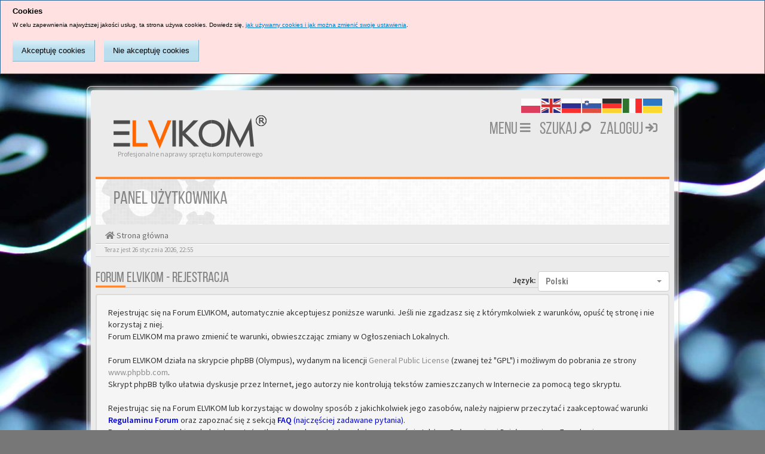

--- FILE ---
content_type: text/html; charset=UTF-8
request_url: https://www.elvikom.pl/ucp.php?mode=register&sid=25803456157936cd795d5e706665204b
body_size: 7134
content:
<!DOCTYPE html>
<html dir="ltr" lang="pl">
<head>

<meta charset="UTF-8">
<meta name="viewport" content="width=device-width, initial-scale=1.0">
<meta name="application-name" content="Elvikom">
<meta name="msapplication-TileColor" content="#ffffff">

<meta name="content-type" content="text/html; charset=UTF-8">
<meta name="content-language" content="pl">
<meta name="content-style-type" content="text/css">
<meta name="imagetoolbar" content="no">
<meta name="wot-verification" content="f2f4b5c5b0286ea4ac48">
<meta name="google-site-verification" content="i8RxVjtjjdK-5ffoS0jzPOYrDsOR94XMprlDadVU_sU">
<meta name="google-translate-customization" content="d86e0134eb95545e-52b100c81e8fac45-g30f0d7501364cbb6-13">

<meta name="content-language" content="pl">
<meta name="title" content="Zarejestruj">
<meta name="category" content="general">
<meta name="robots" content="index,follow">
<meta name="distribution" content="global">
<meta name="resource-type" content="document">
<meta name="copyright" content="ELVIKOM">


<link rel="apple-touch-icon" href="apple-touch-icon.png">
<link rel="apple-touch-icon" sizes="57x57" href="apple-touch-icon-57x57.png">
<link rel="apple-touch-icon" sizes="72x72" href="apple-touch-icon-72x72.png">
<link rel="apple-touch-icon" sizes="76x76" href="apple-touch-icon-76x76.png">
<link rel="apple-touch-icon" sizes="114x114" href="apple-touch-icon-114x114.png">
<link rel="apple-touch-icon" sizes="120x120" href="apple-touch-icon-120x120.png">
<link rel="apple-touch-icon" sizes="144x144" href="apple-touch-icon-144x144.png">
<link rel="apple-touch-icon" sizes="152x152" href="apple-touch-icon-152x152.png">
<link rel="apple-touch-icon" sizes="180x180" href="apple-touch-icon-180x180.png">
<link rel="icon" href="favicon.ico" sizes="any" type="image/svg+xml">

<title>Zarejestruj &bull; Panel użytkownika  &bull; Forum ELVIKOM </title>

<link rel="alternate" type="application/atom+xml" title="Kanał - Nowości" href="https://www.elvikom.pl/feed.php?mode=news"><link rel="alternate" type="application/atom+xml" title="Kanał - Wszystkie działy" href="https://www.elvikom.pl/feed.php?mode=forums"><link rel="alternate" type="application/atom+xml" title="Kanał - Najnowsze wątki" href="https://www.elvikom.pl/feed.php?mode=topics"><link rel="alternate" type="application/atom+xml" title="Kanał - Aktywne wątki" href="https://www.elvikom.pl/feed.php?mode=topics_active">

<link href="https://www.elvikom.pl/style.php?id=18&amp;lang=pl&amp;sid=0e35f71be87d3697112341bda22730a8" rel="stylesheet">
<link href="https://www.elvikom.pl/styles/Elvikom/theme/mchat.css" rel="stylesheet">
<link href="https://www.elvikom.pl/styles/Elvikom/theme/medium.css" rel="alternate stylesheet" type="text/css" title="A+">
<link href="https://www.elvikom.pl/styles/Elvikom/theme/large.css" rel="alternate stylesheet" type="text/css" title="A++">
<link href="https://www.elvikom.pl/styles/Elvikom/theme/normal.css" rel="alternate stylesheet" type="text/css" title="A">

<link href="https://www.elvikom.pl/styles/Elvikom/theme/font-awesome/css/fontawesome-all.css" rel="stylesheet">
<link href='//fonts.googleapis.com/css?family=Source+Sans+Pro:400,600' rel='stylesheet' type='text/css'>
<link href='//fonts.googleapis.com/css?family=Roboto+Condensed:400,700' rel='stylesheet' type='text/css'>
<link rel="search" type="application/opensearchdescription+xml" href="https://www.elvikom.pl/elvikom-pl.xml" title="Elvikom">
<script src="./js/head.min.js"></script>
<script src="./js/jquery.min.js"></script>
<script>
	head.load("https://www.elvikom.pl/styles/Elvikom/theme/footable/js/footable.min.js", "https://www.elvikom.pl/styles/Elvikom/theme/bootstrap/js/bootstrap.min.js", "https://www.elvikom.pl/styles/Elvikom/theme/bootstrap/js/bootstrap-select.min.js");
</script>

<script src="https://www.elvikom.pl/styles/Elvikom/template/forum_fn.js" async></script>
<script src="https://www.elvikom.pl/styles/Elvikom/theme/js/twitterFetcher_v10_min.js" async></script>
<script src="https://www.elvikom.pl/styles/Elvikom/template/styleswitcher.js"></script>
<script src="./js/cookie_config.js"></script>
<script src="./js/consent.js"></script>
<script src="./js/specialchars.js"></script>
<script>
// www.phpBB-SEO.com SEO TOOLKIT BEGIN
function jumpto() {
	var page = prompt('Wprowadź numer strony, do której chcesz przejść:', '');
	var perpage = '';
	var base_url = '';
	var seo_delim_start = '-';
	var seo_static_pagination = 'page';
	var seo_ext_pagination = '.html';
	if (page !== null && !isNaN(page) && page == Math.floor(page) && page > 0) {
		var seo_page = (page - 1) * perpage;
		var anchor = '';
		var anchor_parts = base_url.split('#');
		if ( anchor_parts[1] ) {
			base_url = anchor_parts[0];
			anchor = '#' + anchor_parts[1];
		}
		if ( seo_page > 0 ) {
			var phpEXtest = false;
			if ( base_url.indexOf('?') >= 0 || ( phpEXtest = base_url.match(/\.php$/i))) {
				document.location.href = base_url.replace(/&amp;/g, '&') + (phpEXtest ? '?' : '&') + 'start=' + seo_page + anchor;
			} else {
				var ext = base_url.match(/\.[a-z0-9]+$/i);
				if (ext) {
					// location.ext => location-xx.ext
					document.location.href = base_url.replace(/\.[a-z0-9]+$/i, '') + seo_delim_start + seo_page + ext + anchor;
				} else {
					// location and location/ to location/pagexx.html
					var slash = base_url.match(/\/$/) ? '' : '/';
					document.location.href = base_url + slash + seo_static_pagination + seo_page + seo_ext_pagination + anchor;
				}
			}
		} else {
			document.location.href = base_url + anchor;
		}
	}
}
var seo_external = true;
var seo_external_sub = false;
var seo_ext_classes = false;
var seo_hashfix = false;
/**
*  phpbb_seo_href()
*  Fixes href="#something" links with virtual directories
*  Optionally open external or marked with a css class links in a new window
*  in a XHTML 1.x compliant way.
*/
function phpbb_seo_href() {
	var current_domain = document.domain.toLowerCase();
	if (!current_domain || !document.getElementsByTagName) return;
	if (seo_external_sub && current_domain.indexOf('.') >= 0) {
		current_domain = current_domain.replace(new RegExp(/^[a-z0-9_-]+\.([a-z0-9_-]+\.([a-z]{2,6}|[a-z]{2,3}\.[a-z]{2,3}))$/i), '$1');
	}
	if (seo_ext_classes) {
		var extclass = new RegExp("(^|\s)(" + seo_ext_classes + ")(\s|$)");
	}
	if (seo_hashfix) {
		var basehref = document.getElementsByTagName('base')[0];
		if (basehref) {
			basehref = basehref.href;
			var hashtest = new RegExp("^(" + basehref + "|)#[a-z0-9_-]+$");
			var current_href = document.location.href.replace(/#[a-z0-9_-]+$/i, "");
		} else {
			seo_hashfix = false;
		}
	}
	var hrefels = document.getElementsByTagName("a");
	var hrefelslen = hrefels.length;
	for (var i = 0; i < hrefelslen; i++) {
		var el = hrefels[i];
		var hrefinner = el.innerHTML.toLowerCase();
		if (el.onclick || (el.href == '') || (el.href.indexOf('javascript') >=0 ) || (el.href.indexOf('mailto') >=0 ) || (hrefinner.indexOf('<a') >= 0) ) {
			continue;
		}
		if (seo_hashfix && el.hash && hashtest.test(el.href)) {
			el.href = current_href + el.hash;
		}
		if (seo_external) {
			if ((el.href.indexOf(current_domain) >= 0) && !(seo_ext_classes && extclass.test(el.className))) {
				continue;
			}
			el.onclick = function () { window.open(this.href); return false; };
		}
	}
}
window.onload = function() {
	if (seo_external || seo_hashfix) {
		phpbb_seo_href();
	}
	// here you can add other window.onload events
}
// www.phpBB-SEO.com SEO TOOLKIT END
</script>
<script src="https://www.elvikom.pl/styles/Elvikom/template/js_quoteselect.js" async></script>
<script>
function changeCursor(el, cursor)
{
	el.style.cursor = hand;
}
</script>
<script src="./js/platform.js" async defer></script>
<script>
function countAdClick(id)
{
	loadXMLDoc('?a=' + id);
}

function countAdView(id)
{
	loadXMLDoc('?a=' + id);
}

function loadXMLDoc(url) {
	req = false;
	if(window.XMLHttpRequest) {
		try {
			req = new XMLHttpRequest();
		} catch(e) {
			req = false;
		}
	} else if(window.ActiveXObject) {
		try {
			req = new ActiveXObject("Msxml2.XMLHTTP");
		} catch(e) {
			try {
				req = new ActiveXObject("Microsoft.XMLHTTP");
			} catch(e) {
				req = false;
			}
		}
	}
	if(req) {
		req.open("GET", url, true);
		req.send(null);
	}
}
</script>
<!--[if lt IE 9]>
<script src="https://html5shim.googlecode.com/svn/trunk/html5.js"></script>
<![endif]-->
<script>
function find_username(e){popup(e,760,570,"_usersearch");return false}var jump_page="Wprowadź numer strony, do której chcesz przejść:";var on_page="";var per_page="";var base_url="";var style_cookie="phpBBstyle";var style_cookie_settings="; path=/; domain=elvikom.pl; sameSite=none; secure";var onload_functions=new Array;var onunload_functions=new Array;window.onload=function(){for(var i=0;i<onload_functions.length;i++){eval(onload_functions[i])}};window.onbeforeunload=function(){for(var i=0;i<onunload_functions.length;i++){eval(onunload_functions[i])}}
</script>
<script src="./js/swfobject_1p5.js"></script>

<script data-ad-client="ca-pub-5573380725843083" async src="https://pagead2.googlesyndication.com/pagead/js/adsbygoogle.js"></script>

</head>
<body onload='qc()' id="phpbb" class="section-ucp ltr">
<!-- <script>
$(window).scroll(function () {
    if ($(document).scrollTop() > 0) {
		$('header').addClass('scrolled');
		document.getElementById("site-info").style.display  = "none";
    } else {
		$('header').removeClass('scrolled');
		document.getElementById("site-info").style.display  = "block";
	}
});
</script>
-->
<div id="wrap" class="corners container">
	<!-- start content -->
		<div id="content-forum">
			<div class="padding_0_40">
				<div class="pull-right" style="position:relative;z-index:100;padding-right:10px">
					<div class="gtranslate_wrapper"></div>
					<script>window.gtranslateSettings = {"default_language":"pl","native_language_names":true,"languages":["pl","en","ru","sl","de","it","uk"],"wrapper_selector":".gtranslate_wrapper"}</script>
					<script src="https://cdn.gtranslate.net/widgets/latest/flags.js" defer></script>
			 	</div>
				<!-- Header block -->
				<header id="header" class="header">
					<div id="topArea" class="topArea">
						<!-- Logo block -->
						<div class="leftArea" style="padding-left:10px;">
							<div class="logo">
								<a href="./?sid=0e35f71be87d3697112341bda22730a8" title="" accesskey="h"><img src="https://www.elvikom.pl/styles/Elvikom/theme/images/mainlogo.png" alt="Logo"></a>
							</div>
							<p id="site-info" class="site-info">Profesjonalne naprawy sprzętu komputerowego</p>
							<div class="clearfix"></div>
						</div>
						<!-- Logo block --><!-- Main navigation block -->
<nav class="mainnav" aria-label="Primary">
	<ul>
		<li class="nav-icon">
		<a style="cursor:pointer;">MENU <span class="has-sub"><i class="fas fa-bars"></i></span></a>
			<ul class="submenu greydout">
				<li><a href="./regulamin-ogolny-forum-t18.html?sid=0e35f71be87d3697112341bda22730a8"><i class="far fa-exclamation-circle fa-fw"></i><span style="color:#f66;font-weight:bold;">&ensp;REGULAMIN FORUM</span></a><span></span></li>
				<li><a href="./polityka-prywatnosci-t53191.html?sid=0e35f71be87d3697112341bda22730a8"><i class="far fa-user-secret fa-fw"></i><span style="color:#0080ff;font-weight:bold;">&ensp;POLITYKA PRYWATNOŚCI</span></a><span></span></li>
				
				<li><a href="./donate.php?sid=0e35f71be87d3697112341bda22730a8"><i class="fas fa-heart fa-fw" style="color:#f00;"></i>&ensp;Wyślij Donację</a><span></span></li>
				<li><a href="https://www.facebook.com/ForumElvikom?sid=0e35f71be87d3697112341bda22730a8"><i class="fab fa-facebook-square fa-fw" style="color:#0080ff;"></i>&ensp;FanPage</a><span></span></li>
				<li><a href="./contact.php?sid=0e35f71be87d3697112341bda22730a8"><i class="far fa-phone"></i>&ensp;KONTAKT</a><span></span></li>
				<li><a href="https://www.elvikom.pl/faq.php?sid=0e35f71be87d3697112341bda22730a8"><i class="far fa-question-circle fa-fw"></i>&ensp;FAQ</a><span></span></li>
			</ul>
		</li>
		
		

		<li class="nav-icon"><a href="./search.php?sid=0e35f71be87d3697112341bda22730a8">Szukaj <span class="has-sub"><i class="fas fa-search fa fa-flip-horizontal"></i></span></a></li>
		
		
		<li class="nav-icon">
			<a href="https://www.elvikom.pl/ucp.php?mode=login&amp;sid=0e35f71be87d3697112341bda22730a8">Zaloguj <span class="has-sub"><i class="fas fa-sign-in"></i></span></a>
		</li>
		
	</ul>
	<div class="navBtn"><span>MENU</span>
		<a data-toggle="collapse" data-target="#responsive-navigation" class="listen_menu fas fa-bars" href="javascript:void(0);" title=""></a>
		<a class="fas fa-sign-in-alt" href="https://www.elvikom.pl/ucp.php?mode=login&amp;sid=0e35f71be87d3697112341bda22730a8" title=""></a>
		
	</div>
</nav>
<!-- Main navigation block --><!-- MOBILE Navigation block --><!-- Everything you want hidden at 940px or less, place within here -->
<nav class="hidden-lg">
	<div id="responsive-navigation" class="collapse">
		<ul class="flexnav list-unstyled">
			
		
			<li class="item-with-ul">
				<a><i class="fa fa-exclamation-triangle fa-fw"></i> WAŻNE LINKI</a>
				<ul class="collapse viewsubmenu1 list-unstyled">
					<li><a href="./regulamin-ogolny-forum-t18.html?sid=0e35f71be87d3697112341bda22730a8"><i class="fas fa-exclamation-circle fa-fw"></i><span style="color:#f66;font-weight:bold;"> REGULAMIN FORUM</span></a></li>
					<li><a href="./polityka-prywatnosci-t53191.html?sid=0e35f71be87d3697112341bda22730a8"><i class="fas fa-user-secret fa-fw"></i><span style="color:#0080ff;font-weight:bold;"> POLITYKA PRYWATNOŚCI</span></a></li>
					<li><a href="https://www.elvikom.pl/faq.php?sid=0e35f71be87d3697112341bda22730a8"><i class="fas fa-question-circle fa-fw"></i> FAQ</a></li>
					<li><a href="./contact.php?sid=0e35f71be87d3697112341bda22730a8"><i class="fas fa-phone fa-fw"></i> Kontakt</a></li>
				</ul>
				<a class="touch-button" href="javascript:void(0);" data-toggle="collapse" data-target=".viewsubmenu1"><i class="navicon fas fa-sort-down"></i></a>
			</li>
		
			

			<li class="item-with-ul">
				<a><i class="fas fa-users fa-fw"></i> SPOŁECZNOŚĆ</a>
				<ul class="collapse viewsubmenu3 list-unstyled">
					<li><a href="./donate.php?sid=0e35f71be87d3697112341bda22730a8"><i class="fas fa-heart fa-fw" style="color:#f00;"></i> Wyślij Donację</a></li><li><a href="https://www.facebook.com/ForumElvikom?sid=0e35f71be87d3697112341bda22730a8"><i class="fab fa-facebook-square fa-fw" style="color:#0080ff;"></i> FanPage</a></li>
				</ul>
				<a class="touch-button" href="javascript:void(0);" data-toggle="collapse" data-target=".viewsubmenu3"><i class="navicon fas fa-sort-down"></i></a>
			</li>
	
			<li><a href="./search.php?sid=0e35f71be87d3697112341bda22730a8"><i class="fas fa-search fa-fw"></i> Szukaj</a></li>
			
			
			
			<!-- BLOCK WITH SUBMENU EXAMPLE
			
				<li class="item-with-ul">
					  <a href="#4"><i class="fa fa-search"></i> Submenu Group 1</a>
					 <ul class="collapse viewsubmenu list-unstyled">
						<li><a href="#5">SubLink 1</a></li>
						<li><a href="#6">SubLink 2</a></li>
						<li><a href="#7">SubLink 3</a></li>
						<li><a href="#8">SubLink 4</a></li>
					 </ul>
					  <a class="touch-button" href="javascript:void(0);" data-toggle="collapse" data-target=".viewsubmenu"><i class="navicon fa fa-sort-down"></i></a>
				</li>
				
			BLOCK WITH SUBMENU EXAMPLE -->
			
		</ul>
	</div>
</nav> 
<!-- MOBILE Navigation block -->
					</div>
				</header>
				<!-- Header block --><!-- Subheader block -->
				<div class="subheader">
					<div class="fxicon">
						<i class="fa fa-cogs"></i>
							
					</div>
		
					<ul class="index-pos pull-left">
						<li class="index-title"><h1>Panel użytkownika</h1></li>
							
					</ul>
				</div>
				<!-- Subheader block -->

				<div class="crumbs">
					<ul class="sub-crumb pull-left hidden-xs"> 
						<li><i class="fa fa-home"></i><a href="./?sid=0e35f71be87d3697112341bda22730a8" accesskey="h"> Strona główna</a></li>
						<li class="active"></li>
					</ul>
					
				</div>
	
				<!-- Lower Breadcrumb block -->
				<div class="sub-breadcrumb">
					<span class="time pull-left">Teraz jest 26 stycznia 2026, 22:55</span> 
					
				</div>
				<!-- Lower Breadcrumb block --> 
	
				<div id="page-body">
					<main>

					
<script>
/* Change language */
	function change_language(lang_iso)
	{
		document.forms['register'].change_lang.value = lang_iso;
		document.forms['register'].submit();
	}
</script>
	<form method="post" action="https://www.elvikom.pl/ucp.php?mode=register&amp;sid=0e35f71be87d3697112341bda22730a8" id="register">
		<div class="pull-right language-selection">
			<label for="lang">Język:</label>
			<select class="selectpicker" data-container="body" name="lang" id="lang" onchange="change_language(this.value); return false;" title="Język"><option value="en">English</option><option value="de">Deutsch (Du)</option><option value="it">Italiano</option><option value="pl" selected="selected">Polski</option><option value="ru">Русский</option><option value="sl">Slovenščina</option><option value="ua">Українська</option></select>
			<input type="hidden" name="change_lang" value="">

		</div>
	</form>


<div class="side-segment"><h3>Forum ELVIKOM - Rejestracja</h3></div>

	<form method="post" action="https://www.elvikom.pl/ucp.php?mode=register&amp;sid=0e35f71be87d3697112341bda22730a8" id="agreement">
	<div class="well">
		<p>Rejestrując się na Forum ELVIKOM, automatycznie akceptujesz poniższe warunki. Jeśli nie zgadzasz się z którymkolwiek z warunków, opuść tę stronę i nie korzystaj z niej.<br />
	Forum ELVIKOM ma prawo zmienić te warunki, obwieszczając zmiany w Ogłoszeniach Lokalnych.<br/>
	<br/>
	Forum ELVIKOM działa na skrypcie phpBB (Olympus), wydanym na licencji <a href="http://opensource.org/licenses/gpl-license.php">General Public License</a> (zwanej też "GPL") i możliwym do pobrania ze strony <a href="http://phpbb.com/">www.phpbb.com</a>.<br />
	Skrypt phpBB tylko ułatwia dyskusje przez Internet, jego autorzy nie kontrolują tekstów zamieszczanych w Internecie za pomocą tego skryptu.<br/>
	<br/>
	Rejestrując się na Forum ELVIKOM lub korzystając w dowolny sposób z jakichkolwiek jego zasobów, należy najpierw przeczytać i zaakceptować warunki <a href="viewtopic.php?f=2&t=18" target="_blank"><b><font color="#0000DD">Regulaminu Forum</font></b></a> oraz zapoznać się z sekcją <a href="http://www.elvikom.pl/forum/faq.php" target="_blank"><font color="#0000DD"><b>FAQ</b> (najczęściej zadawane pytania)</font></a>.<br />
	Przed napisaniem jakiegokolwiek postu/wątku w dowolnym dziale, należy zapoznać się także z Ogłoszeniami Działu oraz jego Zasadami.</p>
	</div>

	<div class="well">
		<fieldset>
			
            <button type="submit" class="btn btn-block btn-success btn-lg" name="agreed" id="agreed" value="Zgadzam się" autocomplete="off" data-loading-text="Czekaj... <i class='fa-spin fa fa-spinner fa-lg icon-white'></i>"><i class="fa fa-check"></i> Zgadzam się</button>
			<button type="submit" class="btn btn-block btn-danger btn-lg" name="not_agreed" value="Nie zgadzam się" autocomplete="off" data-loading-text="Czekaj... <i class='fa-spin fa fa-spinner fa-lg icon-white'></i>"><i class="fa fa-times"></i> Nie zgadzam się</button>
			
			<input type="hidden" name="change_lang" value="">

			<input type="hidden" name="creation_time" value="1769464523">
<input type="hidden" name="form_token" value="08e3c584ce6a62bc50f12d6edc7eab607a0f6429">

		</fieldset>
	</div>
	</form>

<span class="copyrighted">_______________________________<br>Wszelkie prawa zastrzeżone. Zabrania się kopiowania jakichkolwiek treści i elementów witryny bez zezwolenia.<br>Wszelkie opublikowane na tej stronie znaki handlowe, nazwy marek, produktów czy usług należą do ich prawnych właścicieli i zostały użyte wyłącznie w celach informacyjnych.</span>
<footer>
		
	<div class="row bottomLinks">
	  <div class="col-md-12">
		<div class="pull-left">
		  <small>Powered by <a href="https://www.phpbb.com/" title="Forum Software &copy; phpBB&reg; Group" target="_blank"><i aria-hidden="true" class="icon-moon-forphp"></i></a> <a href="http://validator.w3.org/check?uri=https%3A%2F%2Fwww.elvikom.pl" title="Conform to W3C HTML5 Standard" target="_blank"> <i aria-hidden="true" class="icon-moon-w3c"></i></a></small>
		</div>
		
		<div class="pull-right">
		  <small>Copyright &copy; <a href="https://www.elvikom.pl">ELVIKOM.pl</a> 2009-2026</small>
		</div>
	   </div> 
	</div>
</footer>
	
	  </main>
	</div><!-- page-body id in header -->
  </div> <!-- padding_0_40 in header -->
 </div> <!-- content-forum in header -->
</div> <!-- wrap - corners container in header -->

<a id="totop" class="topstyle" href="" onclick="return false;" style="display:none;"><i class="fa fa-chevron-up"></i></a>

<div class="container">
  <div class="copyright">
	<small class="pull-left">
		
	</small>
  </div>
</div>

<div class="space10"></div>
<div></div>

<!-- injected via a module or an include -->
<script>
    // some function that depends on bootstrap and jquery
	head.ready(function () {
	   $('.footable').footable();$.fn.tooltip&&$('[rel="tooltip"]').tooltip();$(".selectpicker").selectpicker();$(".selectpicker, .mchat-ttp").tooltip("disable");$(".btn-group [title]").tooltip({container:"body"});var totop=$("#totop");totop.click(function(){$("html, body").stop(true,true).animate({scrollTop:0},500);return false});$(window).scroll(function(){if($(this).scrollTop()>600){totop.fadeIn()}else{totop.fadeOut()}});$("button[data-loading-text]").click(function(){var e=$(this);e.button("loading");setTimeout(function(){e.button("reset")},3e3)});jQuery(function(e){e("a").tooltip({html:true,container:"body"})});
	   // $.fn.tooltip&&$('[rel="tooltip"]').tooltip();var totop=$("#totop");totop.click(function(){$("html, body").stop(true,true).animate({scrollTop:0},500);return false});$(window).scroll(function(){if($(this).scrollTop()>600){totop.fadeIn()}else{totop.fadeOut()}});$("button[data-loading-text]").click(function(){var e=$(this);e.button("loading");setTimeout(function(){e.button("reset")},3e3)});
       $('.listen_click').on('click',function(){$('.target-status').toggleClass('fa fa-arrow-down fa fa-arrow-up');});
	   $('.listen_menu').on('click',function(){$(this).toggleClass('fa fa-align-justify fa fa-list');});
	});
</script>
<!-- <script>
  (function(i,s,o,g,r,a,m){i['GoogleAnalyticsObject']=r;i[r]=i[r]||function(){
  (i[r].q=i[r].q||[]).push(arguments)},i[r].l=1*new Date();a=s.createElement(o),
  m=s.getElementsByTagName(o)[0];a.async=1;a.src=g;m.parentNode.insertBefore(a,m)
  })(window,document,'script','//www.google-analytics.com/analytics.js','ga');

  ga('create', 'UA-50593833-1', 'elvikom.pl');
  ga('require', 'displayfeatures');
  ga('send', 'pageview');

</script>
-->

</body>
</html>

--- FILE ---
content_type: text/html; charset=utf-8
request_url: https://www.google.com/recaptcha/api2/aframe
body_size: 266
content:
<!DOCTYPE HTML><html><head><meta http-equiv="content-type" content="text/html; charset=UTF-8"></head><body><script nonce="lp0b6C9-HcOMKyfgwDsMIA">/** Anti-fraud and anti-abuse applications only. See google.com/recaptcha */ try{var clients={'sodar':'https://pagead2.googlesyndication.com/pagead/sodar?'};window.addEventListener("message",function(a){try{if(a.source===window.parent){var b=JSON.parse(a.data);var c=clients[b['id']];if(c){var d=document.createElement('img');d.src=c+b['params']+'&rc='+(localStorage.getItem("rc::a")?sessionStorage.getItem("rc::b"):"");window.document.body.appendChild(d);sessionStorage.setItem("rc::e",parseInt(sessionStorage.getItem("rc::e")||0)+1);localStorage.setItem("rc::h",'1769464526608');}}}catch(b){}});window.parent.postMessage("_grecaptcha_ready", "*");}catch(b){}</script></body></html>

--- FILE ---
content_type: text/css
request_url: https://www.elvikom.pl/js/banner.css
body_size: 80
content:
@media print {    
    .cookie-consent-banner {
		display: none !important;
	}
}
.cookie-consent-banner {
	max-width: 100%;
	position: relative;
	z-index: 999;
	font-family: Verdana,Arial,Helvetica,"DejaVu Sans",sans-serif;
	font-size: small;
	color: black;
	overflow: auto;
	text-align: left;
	background: none repeat scroll 0% 0% rgb(255, 225, 225); 
}
.contrast .cookie-consent-banner {
	background: #000000;
	color: #FFFF00;
}
.font-size-1 .cookie-consent-banner {
	font-size: small;
}
.font-size-2  .cookie-consent-banner {
	font-size: medium;
}
.font-size-3  .cookie-consent-banner {
	font-size: large;
}
.cookie-consent-banner h2 {
	margin: 0;
	padding: 0;
	color: #336699;
    font-size: 100%;
    font-weight: normal;
}
.contrast .cookie-consent-banner h2{
	color: #FFFF00;
}
.cookie-consent-banner p{
	color: #000000;
	font-size: 80%;
}
.contrast .cookie-consent-banner p{
	color: #FFFF00;
}

.cookie-consent-inform a{
    color: #027AC6;
    text-decoration: underline;
}
.contrast .cookie-consent-inform a{
    color: #00FFFF;
}
.cookie-consent-inform a:hover, .cookie-consent-inform a:active, .cookie-consent-inform a:focus{
    color: #003366;
}
.contrast .cookie-consent-inform a:hover, .cookie-consent-inform a:active, .cookie-consent-inform a:focus{
    color: #00FFFF;
}

.cookie-consent-actions{
	float: left;
	margin-bottom: 5px;
	padding: 10px 0;
}
.cookie-consent-actions a{
	white-space: nowrap;
	text-decoration: none;
	background: url("button.gif") no-repeat top;
	padding: 10px 15px;
    border-bottom: 1px solid #86B3C6;
    border-right: 1px solid #86B3C6;
	color: #000000;
}
.contrast .cookie-consent-actions a{
	color: #00FFFF;
	background: #666666;
    border: 0;
}
.cookie-consent-actions a:hover, .cookie-consent-actions a:active, .cookie-consent-actions a:focus{
	text-decoration: underline;
	background: url("button.gif") no-repeat scroll center bottom transparent;
    border-top: 1px solid #86B3C6;
    border-left: 1px solid #86B3C6;
    border-bottom: 0;
    border-right: 0;
	color: #000000;
}
.contrast .cookie-consent-actions a:hover, .cookie-consent-actions a:active, .cookie-consent-actions a:focus{
	color: #00FFFF;
	background: #666666;
    border: 0;
}
.cookie-consent-container{
	overflow: auto;
}

--- FILE ---
content_type: application/javascript
request_url: https://www.elvikom.pl/js/specialchars.js
body_size: 1449
content:
// JavaScript Document
var chars = new Array();
chars = [
	['&Omega;',   '&#937;',  true, 'Omega'],
	['&micro;',   '&#181;',  true, 'Mikro'],
	['&deg;',     '&#176;',  true, 'Stopnie'],
	['&plusmn;',  '&#177;',  true, 'Plus-Minus'],
	['&radic;',   '&#8730;', true, 'Pierwiastek'],
	['&permil;',  '&#8240;', true, 'Promile'],
	['&copy;',    '&#169;',  true, 'Prawa autorskie'],
	['&reg;',     '&#174;',  true, 'Zarejestrowany'],
	['&trade;',   '&#8482;', true, 'Znak handlowy'],
	['&sect;',    '&#167;',  true, 'Sekcja'],	
	['&euro;',    '&#8364;', true, 'Euro'],
	['&pound;',   '&#163;',  true, 'Funt'],
	['&yen;',     '&#165;',  true, 'Jen'],
	['&isin;',    '&#8712;', false,'element of'],
	['&notin;',   '&#8713;', false,'not an element of'],
	['&ni;',      '&#8715;', false,'contains as member'],
	['&prod;',    '&#8719;', false,'n-ary product'],
	['&le;',      '&#8804;', true,'Mniejszy lub rowny'],
	['&ge;',      '&#8805;', true,'Wiekszy lub rowny'],
	['&cup;',     '&#8746;', false,'union'],
	['&forall;',  '&#8704;', false,'for all'],
	['&exist;',   '&#8707;', false,'there exists'],
	['&empty;',   '&#8709;', false,'diameter'],
	['&nabla;',   '&#8711;', false,'backward difference'],
	['&lowast;',  '&#8727;', false,'asterisk operator'],
	['&prop;',    '&#8733;', false,'Nieskonczonosc'],
	['&ang;',     '&#8736;', false,'angle'],
	['&alpha;',   '&#945;',  true,'alpha'],
	['&beta;',    '&#946;',  true,'beta'],
	['&gamma;',   '&#947;',  true,'gamma'],
	['&delta;',   '&#948;',  true,'delta'],
	['&epsilon;', '&#949;',  true,'epsilon'],
	['&zeta;',    '&#950;',  true,'zeta'],
	['&eta;',     '&#951;',  true,'eta'],
	['&theta;',   '&#952;',  true,'theta'],
	['&iota;',    '&#953;',  true,'iota'],
	['&kappa;',   '&#954;',  true,'kappa'],
	['&lambda;',  '&#955;',  true,'lambda'],
	['&mu;',      '&#956;',  true,'mu'],
	['&nu;',      '&#957;',  true,'nu'],
	['&xi;',      '&#958;',  true,'xi'],
	['&omicron;', '&#959;',  true,'omicron'],
	['&pi;',      '&#960;',  true,'pi'],
	['&rho;',     '&#961;',  true,'rho'],
	['&sigmaf;',  '&#962;',  true,'final sigma'],
	['&sigma;',   '&#963;',  true,'sigma'],
	['&tau;',     '&#964;',  true,'tau'],
	['&upsilon;', '&#965;',  true,'upsilon'],
	['&phi;',     '&#966;',  true,'phi'],
	['&chi;',     '&#967;',  true,'chi'],
	['&psi;',     '&#968;',  true,'psi'],
	['&omega;',   '&#969;',  true,'omega']
];

var chars_mini = new Array();
chars_mini = [
	['&Omega;',   '&#937;',  true, 'Omega'],
	['&micro;',   '&#181;',  true, 'Mikro'],
	['&deg;',     '&#176;',  true, 'Stopnie'],
	['&plusmn;',  '&#177;',  true, 'Plus-Minus'],
	['&radic;',   '&#8730;', true, 'Pierwiastek'],
	['&permil;',  '&#8240;', true, 'Promile'],
	['&le;',      '&#8804;', true, 'Mniejszy lub rowny'],
	['&ge;',      '&#8805;', true, 'Wiekszy lub rowny'],
	['&pi;',      '&#960;',  true, 'pi'],
	['&sect;',    '&#167;',  true, 'Sekcja'],
];

function specialchar()
{
	var width=30, height=30, color='F5F5F5', cols=0, nb_cols=10;
	document.write('<table cellspacing="2" cellpadding="4" border="0">');
	document.writeln('<tr style="width: ' + width + 'px; height: ' + height + 'px;">');
	for (var i=0; i<chars.length; i++)
	{
	  if (chars[i][2]==true)
	  {
		if (nb_cols - cols == 0)
		{
		  document.writeln('</tr><tr height="' + height + '">');
		  cols=0;
		}
		cols++;
		document.write('<td bgcolor="#' + color + '" style="width: ' + width + 'px; height: ' + height + 'px; text-align:center;">');
		document.write('<a href="#" onclick="insert_text(\''+chars[i][1]+'\'); return false;" title="'+chars[i][3]+'">'+chars[i][1]+'</a>');
		document.writeln('</td>');
	  }
	}
	document.writeln('</tr></table>');
}

function specialchar_mini()
{
	var width=30, height=20, color='F5F5F5', cols=0, nb_cols=10;
	document.write('<table cellspacing="2" cellpadding="4" border="0">');
	document.writeln('<tr style="width: ' + width + 'px; height: ' + height + 'px;">');
	for (var i=0; i<chars_mini.length; i++)
	{
	  if (chars_mini[i][2]==true)
	  {
		if (nb_cols - cols == 0)
		{
		  document.writeln('</tr><tr height="' + height + '">');
		  cols=0;
		}
		cols++;
		document.write('<td bgcolor="#' + color + '" style="width: ' + width + 'px; height: ' + height + 'px; text-align:center;">');
		document.write('<a href="#" onclick="insert_text(\''+chars_mini[i][1]+'\'); return false;" title="'+chars_mini[i][3]+'">'+chars_mini[i][1]+'</a>');
		document.writeln('</td>');
	  }
	}
	document.writeln('</tr></table>');
}

function specialchar_dark()
{
	var width=30, height=30, color='333333', cols=0, nb_cols=10;
	document.write('<table cellspacing="2" cellpadding="4" border="0">');
	document.writeln('<tr style="width: ' + width + 'px; height: ' + height + 'px;">');
	for (var i=0; i<chars.length; i++)
	{
	  if (chars[i][2]==true)
	  {
		if (nb_cols - cols == 0)
		{
		  document.writeln('</tr><tr height="' + height + '">');
		  cols=0;
		}
		cols++;
		document.write('<td bgcolor="#' + color + '" style="width: ' + width + 'px; height: ' + height + 'px; text-align:center;">');
		document.write('<a href="#" onclick="insert_text(\''+chars[i][1]+'\'); return false;" title="'+chars[i][3]+'">'+chars[i][1]+'</a>');
		document.writeln('</td>');
	  }
	}
	document.writeln('</tr></table>');
}

function specialchar_dark_mini()
{
	var width=30, height=20, color='292C2E', cols=0, nb_cols=10;
	document.write('<table cellspacing="2" cellpadding="4" border="0">');
	document.writeln('<tr style="width: ' + width + 'px; height: ' + height + 'px;">');
	for (var i=0; i<chars_mini.length; i++)
	{
	  if (chars_mini[i][2]==true)
	  {
		if (nb_cols - cols == 0)
		{
		  document.writeln('</tr><tr height="' + height + '">');
		  cols=0;
		}
		cols++;
		document.write('<td bgcolor="#' + color + '" style="width: ' + width + 'px; height: ' + height + 'px; text-align:center;">');
		document.write('<a href="#" onclick="insert_text(\''+chars_mini[i][1]+'\'); return false;" title="'+chars_mini[i][3]+'">'+chars_mini[i][1]+'</a>');
		document.writeln('</td>');
	  }
	}
	document.writeln('</tr></table>');
}

function hide(id) { document.getElementById(id).style.display="none"; }
function show(id) { document.getElementById(id).style.display="block"; }
function layerTest(id) {
	if ( document.getElementById(id).style.display == 'none' ) {
		show(id);
	} else {
		hide(id);
	}
}

function layerQR(id) {
	if ( document.getElementById(id).style.display == 'block' ) {
		hide(id);
	} else {
		show(id);
	}
}

function popup(url, width, height, name)
{
	if (!name)
	{
		name = '_popup';
	}

	window.open(url.replace(/&amp;/g, '&'), name, 'height=' + height + ',resizable=yes,scrollbars=yes,width=' + width);
	return false;
}

function find_username(url)
{
	popup(url, 870, 570, '_usersearch');
	return false;
}

function marklist(id, name, state)
{
	var parent = document.getElementById(id);
	if (!parent)
	{
		eval('parent = document.' + id);
	}

	if (!parent)
	{
		return;
	}

	var rb = parent.getElementsByTagName('input');

	for (var r = 0; r < rb.length; r++)
	{
		if (rb[r].name.substr(0, name.length) == name)
		{
			rb[r].checked = state;
		}
	}
}

<!-- IF ._file -->

	function play_qt_file(obj)
	{
		var rectangle = obj.GetRectangle();

		if (rectangle)
		{
			rectangle = rectangle.split(',')
			var x1 = parseInt(rectangle[0]);
			var x2 = parseInt(rectangle[2]);
			var y1 = parseInt(rectangle[1]);
			var y2 = parseInt(rectangle[3]);
			var width = (x1 < 0) ? (x1 * -1) + x2 : x2 - x1;
			var height = (y1 < 0) ? (y1 * -1) + y2 : y2 - y1;
		}
		else
		{
			var width = 200;
			var height = 0;
		}
		obj.width = width;
		obj.height = height + 16;
		obj.SetControllerVisible(true);
		obj.Play();
	}
<!-- ENDIF -->

function selectCode(a)
{
   // Get ID of code block
   var e = a.parentNode.parentNode.getElementsByTagName('CODE')[0];

   // Not IE
   if (window.getSelection)
   {
      var s = window.getSelection();
      // Safari
      if (s.setBaseAndExtent)
      {
         s.setBaseAndExtent(e, 0, e, e.innerText.length - 1);
      }
      // Firefox and Opera
      else
      {
         var r = document.createRange();
         r.selectNodeContents(e);
         s.removeAllRanges();
         s.addRange(r);
      }
   }
   // Some older browsers
   else if (document.getSelection)
   {
      var s = document.getSelection();
      var r = document.createRange();
      r.selectNodeContents(e);
      s.removeAllRanges();
      s.addRange(r);
   }
   // IE
   else if (document.selection)
   {
      var r = document.body.createTextRange();
      r.moveToElementText(e);
      r.select();
   }
}